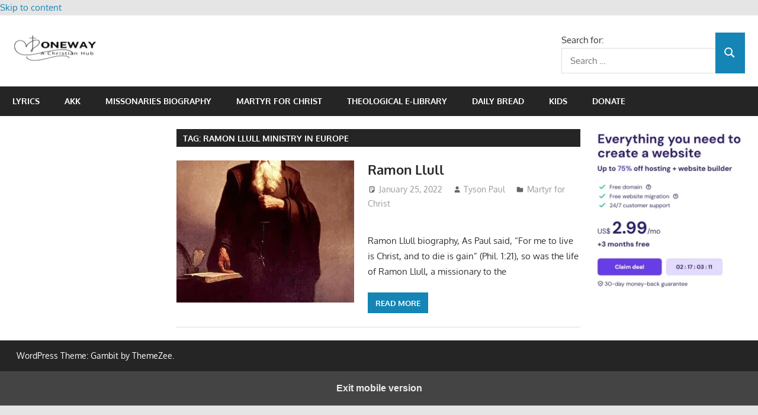

--- FILE ---
content_type: text/html; charset=utf-8
request_url: https://onewaytheonlyway.com/tag/ramon-llull-ministry-in-europe/?amp=1
body_size: 17206
content:
<!DOCTYPE html>
<html lang="en-US" amp="" data-amp-auto-lightbox-disable transformed="self;v=1" i-amphtml-layout="" i-amphtml-no-boilerplate="" i-amphtml-binding>

<head><meta charset="UTF-8"><meta name="viewport" content="width=device-width"><link rel="preconnect" href="https://cdn.ampproject.org"><style amp-runtime="" i-amphtml-version="012512221826001">html{overflow-x:hidden!important}html.i-amphtml-fie{height:100%!important;width:100%!important}html:not([amp4ads]),html:not([amp4ads]) body{height:auto!important}html:not([amp4ads]) body{margin:0!important}body{-webkit-text-size-adjust:100%;-moz-text-size-adjust:100%;-ms-text-size-adjust:100%;text-size-adjust:100%}html.i-amphtml-singledoc.i-amphtml-embedded{-ms-touch-action:pan-y pinch-zoom;touch-action:pan-y pinch-zoom}html.i-amphtml-fie>body,html.i-amphtml-singledoc>body{overflow:visible!important}html.i-amphtml-fie:not(.i-amphtml-inabox)>body,html.i-amphtml-singledoc:not(.i-amphtml-inabox)>body{position:relative!important}html.i-amphtml-ios-embed-legacy>body{overflow-x:hidden!important;overflow-y:auto!important;position:absolute!important}html.i-amphtml-ios-embed{overflow-y:auto!important;position:static}#i-amphtml-wrapper{overflow-x:hidden!important;overflow-y:auto!important;position:absolute!important;top:0!important;left:0!important;right:0!important;bottom:0!important;margin:0!important;display:block!important}html.i-amphtml-ios-embed.i-amphtml-ios-overscroll,html.i-amphtml-ios-embed.i-amphtml-ios-overscroll>#i-amphtml-wrapper{-webkit-overflow-scrolling:touch!important}#i-amphtml-wrapper>body{position:relative!important;border-top:1px solid transparent!important}#i-amphtml-wrapper+body{visibility:visible}#i-amphtml-wrapper+body .i-amphtml-lightbox-element,#i-amphtml-wrapper+body[i-amphtml-lightbox]{visibility:hidden}#i-amphtml-wrapper+body[i-amphtml-lightbox] .i-amphtml-lightbox-element{visibility:visible}#i-amphtml-wrapper.i-amphtml-scroll-disabled,.i-amphtml-scroll-disabled{overflow-x:hidden!important;overflow-y:hidden!important}amp-instagram{padding:54px 0px 0px!important;background-color:#fff}amp-iframe iframe{box-sizing:border-box!important}[amp-access][amp-access-hide]{display:none}[subscriptions-dialog],body:not(.i-amphtml-subs-ready) [subscriptions-action],body:not(.i-amphtml-subs-ready) [subscriptions-section]{display:none!important}amp-experiment,amp-live-list>[update]{display:none}amp-list[resizable-children]>.i-amphtml-loading-container.amp-hidden{display:none!important}amp-list [fetch-error],amp-list[load-more] [load-more-button],amp-list[load-more] [load-more-end],amp-list[load-more] [load-more-failed],amp-list[load-more] [load-more-loading]{display:none}amp-list[diffable] div[role=list]{display:block}amp-story-page,amp-story[standalone]{min-height:1px!important;display:block!important;height:100%!important;margin:0!important;padding:0!important;overflow:hidden!important;width:100%!important}amp-story[standalone]{background-color:#000!important;position:relative!important}amp-story-page{background-color:#757575}amp-story .amp-active>div,amp-story .i-amphtml-loader-background{display:none!important}amp-story-page:not(:first-of-type):not([distance]):not([active]){transform:translateY(1000vh)!important}amp-autocomplete{position:relative!important;display:inline-block!important}amp-autocomplete>input,amp-autocomplete>textarea{padding:0.5rem;border:1px solid rgba(0,0,0,.33)}.i-amphtml-autocomplete-results,amp-autocomplete>input,amp-autocomplete>textarea{font-size:1rem;line-height:1.5rem}[amp-fx^=fly-in]{visibility:hidden}amp-script[nodom],amp-script[sandboxed]{position:fixed!important;top:0!important;width:1px!important;height:1px!important;overflow:hidden!important;visibility:hidden}
/*# sourceURL=/css/ampdoc.css*/[hidden]{display:none!important}.i-amphtml-element{display:inline-block}.i-amphtml-blurry-placeholder{transition:opacity 0.3s cubic-bezier(0.0,0.0,0.2,1)!important;pointer-events:none}[layout=nodisplay]:not(.i-amphtml-element){display:none!important}.i-amphtml-layout-fixed,[layout=fixed][width][height]:not(.i-amphtml-layout-fixed){display:inline-block;position:relative}.i-amphtml-layout-responsive,[layout=responsive][width][height]:not(.i-amphtml-layout-responsive),[width][height][heights]:not([layout]):not(.i-amphtml-layout-responsive),[width][height][sizes]:not(img):not([layout]):not(.i-amphtml-layout-responsive){display:block;position:relative}.i-amphtml-layout-intrinsic,[layout=intrinsic][width][height]:not(.i-amphtml-layout-intrinsic){display:inline-block;position:relative;max-width:100%}.i-amphtml-layout-intrinsic .i-amphtml-sizer{max-width:100%}.i-amphtml-intrinsic-sizer{max-width:100%;display:block!important}.i-amphtml-layout-container,.i-amphtml-layout-fixed-height,[layout=container],[layout=fixed-height][height]:not(.i-amphtml-layout-fixed-height){display:block;position:relative}.i-amphtml-layout-fill,.i-amphtml-layout-fill.i-amphtml-notbuilt,[layout=fill]:not(.i-amphtml-layout-fill),body noscript>*{display:block;overflow:hidden!important;position:absolute;top:0;left:0;bottom:0;right:0}body noscript>*{position:absolute!important;width:100%;height:100%;z-index:2}body noscript{display:inline!important}.i-amphtml-layout-flex-item,[layout=flex-item]:not(.i-amphtml-layout-flex-item){display:block;position:relative;-ms-flex:1 1 auto;flex:1 1 auto}.i-amphtml-layout-fluid{position:relative}.i-amphtml-layout-size-defined{overflow:hidden!important}.i-amphtml-layout-awaiting-size{position:absolute!important;top:auto!important;bottom:auto!important}i-amphtml-sizer{display:block!important}@supports (aspect-ratio:1/1){i-amphtml-sizer.i-amphtml-disable-ar{display:none!important}}.i-amphtml-blurry-placeholder,.i-amphtml-fill-content{display:block;height:0;max-height:100%;max-width:100%;min-height:100%;min-width:100%;width:0;margin:auto}.i-amphtml-layout-size-defined .i-amphtml-fill-content{position:absolute;top:0;left:0;bottom:0;right:0}.i-amphtml-replaced-content,.i-amphtml-screen-reader{padding:0!important;border:none!important}.i-amphtml-screen-reader{position:fixed!important;top:0px!important;left:0px!important;width:4px!important;height:4px!important;opacity:0!important;overflow:hidden!important;margin:0!important;display:block!important;visibility:visible!important}.i-amphtml-screen-reader~.i-amphtml-screen-reader{left:8px!important}.i-amphtml-screen-reader~.i-amphtml-screen-reader~.i-amphtml-screen-reader{left:12px!important}.i-amphtml-screen-reader~.i-amphtml-screen-reader~.i-amphtml-screen-reader~.i-amphtml-screen-reader{left:16px!important}.i-amphtml-unresolved{position:relative;overflow:hidden!important}.i-amphtml-select-disabled{-webkit-user-select:none!important;-ms-user-select:none!important;user-select:none!important}.i-amphtml-notbuilt,[layout]:not(.i-amphtml-element),[width][height][heights]:not([layout]):not(.i-amphtml-element),[width][height][sizes]:not(img):not([layout]):not(.i-amphtml-element){position:relative;overflow:hidden!important;color:transparent!important}.i-amphtml-notbuilt:not(.i-amphtml-layout-container)>*,[layout]:not([layout=container]):not(.i-amphtml-element)>*,[width][height][heights]:not([layout]):not(.i-amphtml-element)>*,[width][height][sizes]:not([layout]):not(.i-amphtml-element)>*{display:none}amp-img:not(.i-amphtml-element)[i-amphtml-ssr]>img.i-amphtml-fill-content{display:block}.i-amphtml-notbuilt:not(.i-amphtml-layout-container),[layout]:not([layout=container]):not(.i-amphtml-element),[width][height][heights]:not([layout]):not(.i-amphtml-element),[width][height][sizes]:not(img):not([layout]):not(.i-amphtml-element){color:transparent!important;line-height:0!important}.i-amphtml-ghost{visibility:hidden!important}.i-amphtml-element>[placeholder],[layout]:not(.i-amphtml-element)>[placeholder],[width][height][heights]:not([layout]):not(.i-amphtml-element)>[placeholder],[width][height][sizes]:not([layout]):not(.i-amphtml-element)>[placeholder]{display:block;line-height:normal}.i-amphtml-element>[placeholder].amp-hidden,.i-amphtml-element>[placeholder].hidden{visibility:hidden}.i-amphtml-element:not(.amp-notsupported)>[fallback],.i-amphtml-layout-container>[placeholder].amp-hidden,.i-amphtml-layout-container>[placeholder].hidden{display:none}.i-amphtml-layout-size-defined>[fallback],.i-amphtml-layout-size-defined>[placeholder]{position:absolute!important;top:0!important;left:0!important;right:0!important;bottom:0!important;z-index:1}amp-img[i-amphtml-ssr]:not(.i-amphtml-element)>[placeholder]{z-index:auto}.i-amphtml-notbuilt>[placeholder]{display:block!important}.i-amphtml-hidden-by-media-query{display:none!important}.i-amphtml-element-error{background:red!important;color:#fff!important;position:relative!important}.i-amphtml-element-error:before{content:attr(error-message)}i-amp-scroll-container,i-amphtml-scroll-container{position:absolute;top:0;left:0;right:0;bottom:0;display:block}i-amp-scroll-container.amp-active,i-amphtml-scroll-container.amp-active{overflow:auto;-webkit-overflow-scrolling:touch}.i-amphtml-loading-container{display:block!important;pointer-events:none;z-index:1}.i-amphtml-notbuilt>.i-amphtml-loading-container{display:block!important}.i-amphtml-loading-container.amp-hidden{visibility:hidden}.i-amphtml-element>[overflow]{cursor:pointer;position:relative;z-index:2;visibility:hidden;display:initial;line-height:normal}.i-amphtml-layout-size-defined>[overflow]{position:absolute}.i-amphtml-element>[overflow].amp-visible{visibility:visible}template{display:none!important}.amp-border-box,.amp-border-box *,.amp-border-box :after,.amp-border-box :before{box-sizing:border-box}amp-pixel{display:none!important}amp-analytics,amp-auto-ads,amp-story-auto-ads{position:fixed!important;top:0!important;width:1px!important;height:1px!important;overflow:hidden!important;visibility:hidden}amp-story{visibility:hidden!important}html.i-amphtml-fie>amp-analytics{position:initial!important}[visible-when-invalid]:not(.visible),form [submit-error],form [submit-success],form [submitting]{display:none}amp-accordion{display:block!important}@media (min-width:1px){:where(amp-accordion>section)>:first-child{margin:0;background-color:#efefef;padding-right:20px;border:1px solid #dfdfdf}:where(amp-accordion>section)>:last-child{margin:0}}amp-accordion>section{float:none!important}amp-accordion>section>*{float:none!important;display:block!important;overflow:hidden!important;position:relative!important}amp-accordion,amp-accordion>section{margin:0}amp-accordion:not(.i-amphtml-built)>section>:last-child{display:none!important}amp-accordion:not(.i-amphtml-built)>section[expanded]>:last-child{display:block!important}
/*# sourceURL=/css/ampshared.css*/</style><meta name="amp-to-amp-navigation" content="AMP-Redirect-To; AMP.navigateTo"><meta name="robots" content="index, follow, max-image-preview:large, max-snippet:-1, max-video-preview:-1"><meta property="og:title" content="Ramon Llull ministry in Europe Archives - One Way the only way"><meta property="og:type" content="website"><meta property="og:url" content="https://onewaytheonlyway.com/tag/ramon-llull-ministry-in-europe/"><meta property="og:locale" content="en_US"><meta property="og:site_name" content="One Way the only way"><meta name="twitter:card" content="summary_large_image"><meta property="og:locale" content="en_US"><meta property="og:type" content="article"><meta property="og:title" content="Ramon Llull ministry in Europe Archives - One Way the only way"><meta property="og:url" content="https://onewaytheonlyway.com/tag/ramon-llull-ministry-in-europe/"><meta property="og:site_name" content="One Way the only way"><meta name="twitter:card" content="summary_large_image"><meta name="twitter:site" content="@TysonsTweets"><meta name="shareaholic:site_name" content="One Way the only way"><meta name="shareaholic:language" content="en-US"><meta name="shareaholic:article_visibility" content="private"><meta name="shareaholic:site_id" content="0b1d95bc3a024864a0c14353a5fb3da1"><meta name="shareaholic:wp_version" content="9.7.13"><meta name="generator" content="Site Kit by Google 1.170.0"><meta name="google-adsense-platform-account" content="ca-host-pub-2644536267352236"><meta name="google-adsense-platform-domain" content="sitekit.withgoogle.com"><meta name="generator" content="AMP Plugin v2.5.5; mode=transitional"><meta name="msapplication-TileImage" content="https://i0.wp.com/onewaytheonlyway.com/wp-content/uploads/2020/11/cropped-favicon-16x16-1.png?fit=270%2C270&amp;ssl=1"><link rel="preconnect" href="//i0.wp.com"><link rel="dns-prefetch" href="//widgets.wp.com"><link rel="dns-prefetch" href="//s0.wp.com"><link rel="dns-prefetch" href="//0.gravatar.com"><link rel="dns-prefetch" href="//1.gravatar.com"><link rel="dns-prefetch" href="//2.gravatar.com"><link rel="dns-prefetch" href="//www.googletagmanager.com"><link rel="preload" href="https://onewaytheonlyway.com/wp-content/fonts/oxygen/2sDfZG1Wl4LcnbuKgE0mV0Q.woff2" as="font" crossorigin=""><link rel="preload" href="https://onewaytheonlyway.com/wp-content/fonts/oxygen/2sDfZG1Wl4LcnbuKjk0m.woff2" as="font" crossorigin=""><link rel="preload" href="https://onewaytheonlyway.com/wp-content/fonts/oxygen/2sDcZG1Wl4LcnbuCNWgzZmW5O7w.woff2" as="font" crossorigin=""><link rel="preload" href="https://onewaytheonlyway.com/wp-content/fonts/oxygen/2sDcZG1Wl4LcnbuCNWgzaGW5.woff2" as="font" crossorigin=""><link rel="preload" href="//cdn.shareaholic.net/assets/pub/shareaholic.js" as="script"><script async="" src="https://cdn.ampproject.org/v0.mjs" type="module" crossorigin="anonymous"></script><script async nomodule src="https://cdn.ampproject.org/v0.js" crossorigin="anonymous"></script><script src="https://cdn.ampproject.org/v0/amp-analytics-0.1.mjs" async="" custom-element="amp-analytics" type="module" crossorigin="anonymous"></script><script async nomodule src="https://cdn.ampproject.org/v0/amp-analytics-0.1.js" crossorigin="anonymous" custom-element="amp-analytics"></script><script src="https://cdn.ampproject.org/v0/amp-auto-ads-0.1.mjs" async="" custom-element="amp-auto-ads" type="module" crossorigin="anonymous"></script><script async nomodule src="https://cdn.ampproject.org/v0/amp-auto-ads-0.1.js" crossorigin="anonymous" custom-element="amp-auto-ads"></script><script src="https://cdn.ampproject.org/v0/amp-bind-0.1.mjs" async="" custom-element="amp-bind" type="module" crossorigin="anonymous"></script><script async nomodule src="https://cdn.ampproject.org/v0/amp-bind-0.1.js" crossorigin="anonymous" custom-element="amp-bind"></script><script src="https://cdn.ampproject.org/v0/amp-form-0.1.mjs" async="" custom-element="amp-form" type="module" crossorigin="anonymous"></script><script async nomodule src="https://cdn.ampproject.org/v0/amp-form-0.1.js" crossorigin="anonymous" custom-element="amp-form"></script><script src="https://cdn.ampproject.org/v0/amp-web-push-0.1.mjs" async="" custom-element="amp-web-push" type="module" crossorigin="anonymous"></script><script async nomodule src="https://cdn.ampproject.org/v0/amp-web-push-0.1.js" crossorigin="anonymous" custom-element="amp-web-push"></script><link rel="icon" href="https://i0.wp.com/onewaytheonlyway.com/wp-content/uploads/2020/11/cropped-favicon-16x16-1.png?fit=32%2C32&amp;ssl=1" sizes="32x32"><link rel="icon" href="https://i0.wp.com/onewaytheonlyway.com/wp-content/uploads/2020/11/cropped-favicon-16x16-1.png?fit=192%2C192&amp;ssl=1" sizes="192x192"><style amp-custom="">img:is([sizes="auto" i], [sizes^="auto," i]){contain-intrinsic-size:3000px 1500px}@font-face{font-family:"Oxygen";font-style:normal;font-weight:400;font-display:swap;src:url("https://onewaytheonlyway.com/wp-content/fonts/oxygen/2sDfZG1Wl4LcnbuKgE0mV0Q.woff2") format("woff2");unicode-range:U+0100-024F,U+0259,U+1E00-1EFF,U+2020,U+20A0-20AB,U+20AD-20CF,U+2113,U+2C60-2C7F,U+A720-A7FF}@font-face{font-family:"Oxygen";font-style:normal;font-weight:400;font-display:swap;src:url("https://onewaytheonlyway.com/wp-content/fonts/oxygen/2sDfZG1Wl4LcnbuKjk0m.woff2") format("woff2");unicode-range:U+0000-00FF,U+0131,U+0152-0153,U+02BB-02BC,U+02C6,U+02DA,U+02DC,U+2000-206F,U+2074,U+20AC,U+2122,U+2191,U+2193,U+2212,U+2215,U+FEFF,U+FFFD}@font-face{font-family:"Oxygen";font-style:normal;font-weight:700;font-display:swap;src:url("https://onewaytheonlyway.com/wp-content/fonts/oxygen/2sDcZG1Wl4LcnbuCNWgzZmW5O7w.woff2") format("woff2");unicode-range:U+0100-024F,U+0259,U+1E00-1EFF,U+2020,U+20A0-20AB,U+20AD-20CF,U+2113,U+2C60-2C7F,U+A720-A7FF}@font-face{font-family:"Oxygen";font-style:normal;font-weight:700;font-display:swap;src:url("https://onewaytheonlyway.com/wp-content/fonts/oxygen/2sDcZG1Wl4LcnbuCNWgzaGW5.woff2") format("woff2");unicode-range:U+0000-00FF,U+0131,U+0152-0153,U+02BB-02BC,U+02C6,U+02DA,U+02DC,U+2000-206F,U+2074,U+20AC,U+2122,U+2191,U+2193,U+2212,U+2215,U+FEFF,U+FFFD}@-webkit-keyframes a{to{-webkit-transform:rotate(1turn);transform:rotate(1turn)}}@keyframes a{to{-webkit-transform:rotate(1turn);transform:rotate(1turn)}}@-webkit-keyframes b{0%{background-position:0 0}to{background-position:30px 0}}@keyframes b{0%{background-position:0 0}to{background-position:30px 0}}:root{--primary-color:#1585b5;--secondary-color:#006c9c;--tertiary-color:#005282;--accent-color:#b52315;--highlight-color:#15b545;--light-gray-color:#e5e5e5;--gray-color:#999;--dark-gray-color:#252525;--text-color:#333;--medium-text-color:#666;--light-text-color:#999;--dark-border-color:#404040;--medium-border-color:#ccc;--light-border-color:#ddd;--link-color:#1585b5;--link-hover-color:#252525;--button-color:#1585b5;--button-text-color:#fff;--button-hover-color:#252525;--button-hover-text-color:#fff;--page-background-color:#fff;--header-background-color:#fff;--site-title-color:#1585b5;--site-title-hover-color:#252525;--navi-primary-color:#1585b5;--navi-primary-text-color:#fff;--navi-secondary-color:#252525;--navi-secondary-text-color:#fff;--navi-secondary-text-hover-color:rgba(255,255,255,.5);--navi-border-color:rgba(255,255,255,.1);--title-color:#252525;--title-hover-color:#1585b5;--widget-title-color:#252525;--widget-title-text-color:#fff;--footer-background-color:#252525;--footer-text-color:#fff;--footer-link-color:#fff;--footer-link-hover-color:rgba(255,255,255,.5);--text-font:"Oxygen",arial,helvetica,sans-serif;--title-font:"Oxygen",arial,helvetica,sans-serif;--navi-font:"Oxygen",arial,helvetica,sans-serif;--widget-title-font:"Oxygen",arial,helvetica,sans-serif;--title-font-weight:bold;--navi-font-weight:bold;--widget-title-font-weight:bold;--title-text-transform:none;--navi-text-transform:uppercase;--widget-title-text-transform:uppercase;--text-line-height:1.75;--title-line-height:1.4}html{font-family:sans-serif;-webkit-text-size-adjust:100%;-ms-text-size-adjust:100%}body{margin:0}article,aside,footer,header,main,nav,section{display:block}[hidden]{display:none}a{background-color:transparent}a:active,a:hover{outline:0}img{border:0}svg:not(:root){overflow:hidden}button,input{margin:0;color:inherit;font:inherit}button{overflow:visible}button{text-transform:none}button,html input[type="button"],input[type="reset"],input[type="submit"]{cursor:pointer;-webkit-appearance:button;appearance:button}button[disabled],html input[disabled]{cursor:default}button::-moz-focus-inner,input::-moz-focus-inner{padding:0;border:0}input{line-height:normal}input[type="checkbox"],input[type="radio"]{box-sizing:border-box;padding:0}input[type="number"]::-webkit-inner-spin-button,input[type="number"]::-webkit-outer-spin-button{height:auto}input[type="search"]{box-sizing:content-box;-webkit-appearance:textfield;appearance:textfield}input[type="search"]::-webkit-search-cancel-button,input[type="search"]::-webkit-search-decoration{-webkit-appearance:none}body,button,input{color:#333;color:var(--text-color);font-size:15px;font-size:.9375rem;font-family:Oxygen,arial,helvetica,sans-serif;font-family:var(--text-font);line-height:1.75;line-height:var(--text-line-height)}h1,h2{clear:both;margin-top:.75em;margin-bottom:.75em;line-height:1.4}h1{font-size:36px;font-size:2.25rem}h2{font-size:28px;font-size:1.75rem}p{margin-top:1.5em;margin-bottom:1.5em}html{box-sizing:border-box}*,*::before,*::after{box-sizing:inherit}body{background:#e5e5e5}ul{margin:1.5em 0;padding:0 0 0 1.25em}ul{list-style:disc}li > ul{margin-bottom:0;margin-left:1.5em}img{max-width:100%;height:auto}a{color:#1585b5;color:var(--link-color);text-decoration:none}a:link,a:visited{color:#1585b5;color:var(--link-color)}a:hover,a:focus,a:active{color:#252525;color:var(--link-hover-color)}a:focus{outline:thin dotted}a:hover,a:active{outline:0}button,input[type="button"],input[type="reset"],input[type="submit"]{padding:.5em 1em;border:none;background-color:#1585b5;background-color:var(--button-color);color:#fff;color:var(--button-text-color);text-decoration:none;font-size:14px;font-size:.875rem;font-family:Oxygen,arial,helvetica,sans-serif;font-family:var(--widget-title-font);font-weight:700;font-weight:var(--widget-title-font-weight);text-transform:uppercase;text-transform:var(--widget-title-text-transform);transition:all .2s ease}button:hover,input[type="button"]:hover,input[type="reset"]:hover,input[type="submit"]:hover,button:focus,input[type="button"]:focus,input[type="reset"]:focus,input[type="submit"]:focus,button:active,input[type="button"]:active,input[type="reset"]:active,input[type="submit"]:active{background-color:#252525;background-color:var(--button-hover-color);color:#fff;color:var(--button-hover-text-color)}input[type="text"],input[type="email"],input[type="url"],input[type="password"],input[type="search"]{padding:.3em .6em;max-width:100%;border:1px solid;border-color:#ddd;border-color:var(--light-border-color);color:#666;color:var(--medium-text-color)}input[type="text"]:focus,input[type="email"]:focus,input[type="url"]:focus,input[type="password"]:focus,input[type="search"]:focus{border:1px solid;border-color:#ccc;border-color:var(--medium-border-color);color:#333;color:var(--text-color)}.search-form{display:flex;margin:0;padding:0}.search-form label{flex-grow:1}.search-form .search-field{display:inline-block;box-sizing:border-box;margin:0;padding:.7rem .9rem;min-width:100px;width:100%;-webkit-appearance:none;line-height:1}.search-form .search-submit{display:flex;margin-left:-1px;padding:.7rem .9rem;align-items:center}.search-form .search-submit .icon-search{width:20px;height:20px;fill:currentcolor}.screen-reader-text{overflow:hidden;clip:rect(1px,1px,1px,1px);width:1px;height:1px}.screen-reader-text:not(#_#_#_#_#_#_#_){position:absolute}.screen-reader-text:hover,.screen-reader-text:active,.screen-reader-text:focus{top:5px;left:5px;z-index:100000;display:block;padding:15px 23px 14px;width:auto;height:auto;border-radius:3px;background-color:#f1f1f1;box-shadow:0 0 2px 2px rgba(0,0,0,.6);color:#21759b;text-decoration:none;font-weight:700;font-size:14px;font-size:.875rem;line-height:normal}.screen-reader-text:hover:not(#_#_#_#_#_#_#_),.screen-reader-text:active:not(#_#_#_#_#_#_#_),.screen-reader-text:focus:not(#_#_#_#_#_#_#_){clip:auto}.clearfix::before,.clearfix::after{display:table;content:""}.clearfix::after{clear:both}.site{margin:0 auto;max-width:1340px;width:100%}.site-content{display:-webkit-box;display:-ms-flexbox;display:flex;flex-flow:row wrap;padding:2em 0 0 2em;background-color:#fff;background-color:var(--page-background-color);-webkit-box-orient:horizontal;-webkit-box-direction:normal}.content-area{order:1;box-sizing:border-box;padding-right:2em;width:56%;-webkit-box-ordinal-group:2;-ms-flex-order:1}.main-sidebar{order:2;padding-right:2em;width:22%;-webkit-box-ordinal-group:3;-ms-flex-order:2}.small-sidebar{order:3;padding-right:2em;width:22%;-webkit-box-ordinal-group:4;-ms-flex-order:3}.site-header{background-color:#fff;background-color:var(--header-background-color)}.header-main{padding:2em}.site-branding{float:left;margin:0;max-width:100%}.site-branding a:link,.site-branding a:visited,.site-branding a:hover{border:none;text-decoration:none}.site-title{display:inline-block;margin:.15em 0;padding:0;color:#1585b5;color:var(--site-title-color);text-decoration:none;font-size:32px;font-size:2rem;font-family:Oxygen,arial,helvetica,sans-serif;font-family:var(--title-font);font-weight:700;font-weight:var(--title-font-weight);text-transform:none;text-transform:var(--title-text-transform);line-height:1.4;line-height:var(--title-line-height)}.site-title a:link,.site-title a:visited{color:#1585b5;color:var(--site-title-color);transition:all .2s ease}.site-title a:hover,.site-title a:active{color:#252525;color:var(--site-title-hover-color)}.site-branding .custom-logo{margin:.4em .6em .4em 0;padding:0;max-width:100%;height:auto;border:none;vertical-align:top}.site-description{margin:0 0 .5em;font-size:15px;font-size:.9375rem}.header-widgets{display:inline}.header-widget{float:right;margin:.4em 0 0 1.5em}.header-widget ul{margin:0;padding:0}.primary-navigation-wrap{position:relative;background-color:#252525;background-color:var(--navi-secondary-color)}.primary-navigation{position:relative;width:100%}.main-navigation ul{margin:0;padding:0;color:#fff;color:var(--navi-secondary-text-color);list-style:none;font-size:14px;font-size:.875rem;font-family:Oxygen,arial,helvetica,sans-serif;font-family:var(--navi-font);font-weight:700;font-weight:var(--navi-font-weight);text-transform:uppercase;text-transform:var(--navi-text-transform)}.main-navigation > ul{border-top:1px solid;border-color:rgba(255,255,255,.1);border-color:var(--navi-border-color)}.main-navigation ul,.main-navigation ul a > .icon{display:none}.main-navigation.toggled-on > ul.menu{display:block}.main-navigation ul li{position:relative;margin:0}.main-navigation ul a{display:block;margin:0;padding:1em 1.5em;border-bottom:1px solid;border-color:rgba(255,255,255,.1);border-color:var(--navi-border-color);text-decoration:none}.main-navigation ul a,.main-navigation ul a:link,.main-navigation ul a:visited{color:#fff;color:var(--navi-secondary-text-color);text-decoration:none;transition:all .15s ease}.main-navigation ul a:hover,.main-navigation ul a:active,.main-navigation ul a:focus{color:#fff;color:var(--navi-primary-text-color);background-color:#1585b5;background-color:var(--navi-primary-color)}.main-navigation ul ul{font-size:13px;font-size:.8125rem}.is-amp-page .main-navigation ul button.toggled-on + ul,.main-navigation ul ul.toggled-on{display:block}.main-navigation ul ul a{padding-left:3em}.main-navigation ul ul ul a{padding-left:4.5em}.main-navigation ul ul ul ul a{padding-left:6em}.primary-menu-toggle{display:block;width:100%;margin:0;padding:.9em 1.5em;border:none;background:none;color:#fff;color:var(--navi-secondary-text-color);text-decoration:none;font-size:14px;font-size:.875rem;font-family:Oxygen,arial,helvetica,sans-serif;font-family:var(--navi-font);font-weight:700;font-weight:var(--navi-font-weight);text-transform:uppercase;text-transform:var(--navi-text-transform);text-align:left;transition:all .15s ease;align-items:center}.primary-menu-toggle:focus{outline:thin dotted;color:#fff;color:var(--navi-secondary-text-color);background:none}.primary-menu-toggle:hover,.primary-menu-toggle:active{color:#fff;color:var(--navi-primary-text-color);background-color:#1585b5;background-color:var(--navi-primary-color);cursor:pointer}.primary-menu-toggle .icon{margin:0 .75em 0 0;width:24px;height:24px;vertical-align:top;fill:currentcolor;transition:fill .15s ease}.primary-menu-toggle[aria-expanded="true"] .icon-menu,.primary-menu-toggle[aria-expanded="false"] .icon-close{display:none}.primary-menu-toggle[aria-expanded="true"] .icon-close{display:inline-block}.type-post{margin:0 0 2em;max-width:100%}.entry-title{display:inline;margin:0;padding:0;color:#252525;color:var(--title-color);-ms-word-wrap:break-word;word-wrap:break-word;font-size:28px;font-size:1.75rem;font-family:Oxygen,arial,helvetica,sans-serif;font-family:var(--title-font);font-weight:700;font-weight:var(--title-font-weight);text-transform:none;text-transform:var(--title-text-transform);line-height:1.4;line-height:var(--title-line-height)}.entry-title a:link,.entry-title a:visited{color:#252525;color:var(--title-color);text-decoration:none;transition:all .2s ease}.entry-title a:hover,.entry-title a:active{color:#1585b5;color:var(--title-hover-color)}.type-post .wp-post-image{margin:0 0 .5em}.entry-content{margin-top:1em;font-size:16px;font-size:1rem}.entry-content a{text-decoration:underline}.entry-content > *:first-child{margin-top:0}.entry-meta{margin:.4em 0 0;color:#999;color:var(--light-text-color);font-size:14px;font-size:.875rem}.entry-meta a:link,.entry-meta a:visited{color:#999;color:var(--light-text-color)}.entry-meta a:hover,.entry-meta a:active{color:#666;color:var(--medium-text-color)}.entry-meta .meta-date,.entry-meta .meta-author{margin-right:1em}.entry-meta span .icon{margin:.35em .35em 0 0;width:14px;height:14px;vertical-align:top;fill:#666;fill:var(--medium-text-color)}.more-link{display:inline-block;margin:0;padding:.5em 1em;background-color:#1585b5;background-color:var(--button-color);color:#fff;color:var(--button-text-color);text-decoration:none;font-size:13px;font-size:.8125rem;font-family:Oxygen,arial,helvetica,sans-serif;font-family:var(--widget-title-font);font-weight:700;font-weight:var(--widget-title-font-weight);text-transform:uppercase;text-transform:var(--widget-title-text-transform)}.more-link:link,.more-link:visited{color:#fff;color:var(--button-text-color);transition:all .2s ease}.more-link:hover,.more-link:active{background-color:#252525;background-color:var(--button-hover-color);color:#fff;color:var(--button-hover-text-color)}.entry-content > .more-link{text-decoration:none}.page-header{margin:0 0 1.5em 0;background-color:#252525;background-color:var(--widget-title-color)}.page-header .archive-title{display:inline-block;margin:0;padding:.4em .8em;color:#fff;color:var(--widget-title-text-color);font-size:14px;font-size:.875rem;font-family:Oxygen,arial,helvetica,sans-serif;font-family:var(--widget-title-font);font-weight:700;font-weight:var(--widget-title-font-weight);text-transform:uppercase;text-transform:var(--widget-title-text-transform)}.small-archive-post{padding:0 0 1.5em;border-bottom:1px solid;border-color:#ddd;border-color:var(--light-border-color)}.small-archive-post .wp-post-image{float:left;margin:0 1.5em 0 0;padding:0 0 .5em;max-width:45%}.small-archive-post .entry-title{font-size:22px;font-size:1.375rem}.small-archive-post .entry-content{font-size:15px;font-size:.9375rem}p.has-background{padding:1rem 1.25rem}.widget{margin:0 0 2em 0;-ms-word-wrap:break-word;word-wrap:break-word}.widget ul{margin:0;padding:0 .3em;list-style:circle inside}img{max-width:100%}.site-footer-wrap{background-color:#252525;background-color:var(--footer-background-color)}.site-footer{color:#fff;color:var(--footer-text-color);font-size:14px;font-size:.875rem}.site-footer .site-info{float:left;padding:1em 2em}.site-footer a:link,.site-footer a:visited{color:#fff;color:var(--footer-link-color);text-decoration:underline}.site-footer a:hover,.site-footer a:active{text-decoration:none}:root{--tz-column-gap:2em}@media only screen and (max-width: 40em){.entry-title{font-size:24px;font-size:1.5rem}.small-archive-post .entry-title{font-size:20px;font-size:1.25rem}}@media only screen and (max-width: 30em){.entry-title{font-size:22px;font-size:1.375rem}}@media only screen and (max-width: 25em){.small-archive-post .entry-title{font-size:18px;font-size:1.125rem}}@media only screen and (max-width: 20em){.site-branding .site-title{font-size:28px;font-size:1.75rem}.entry-title{font-size:20px;font-size:1.25rem}.small-archive-post .entry-title{font-size:16px;font-size:1rem}}@media only screen and (max-width: 80em){.site-content{padding:1.5em 0 0 1.5em}.content-area,.main-sidebar,.small-sidebar{padding-right:1.5em}.header-main{padding:1.5em}.widget,.type-post{margin:0 0 1.5em}}@media only screen and (max-width: 70em){.content-area{width:70%}.main-sidebar{width:30%}.small-sidebar{display:-webkit-box;display:-ms-flexbox;display:flex;flex-flow:row wrap;padding:0;width:100%;-webkit-box-orient:horizontal;-webkit-box-direction:normal}.small-sidebar .widget{padding-right:1.5em;width:33.333%}}@media only screen and (max-width: 60em){.small-sidebar .widget{width:50%}}@media only screen and (max-width: 55em){.site-branding{float:none;margin:0;text-align:center}.site-branding .custom-logo{margin:.4em 0}.header-widget{float:none;margin:.5em 0 0;text-align:center}}@media only screen and (max-width: 50em){.content-area{order:1;width:100%;-webkit-box-ordinal-group:2;-ms-flex-order:1}.main-sidebar{order:2;width:50%;-webkit-box-ordinal-group:3;-ms-flex-order:2}.small-sidebar{display:block;order:3;width:50%;-webkit-box-ordinal-group:4;-ms-flex-order:3}.small-sidebar .widget{width:100%}}@media only screen and (max-width: 40em){.main-sidebar{width:100%}.small-sidebar{width:100%}}@media only screen and (max-width: 35em){.small-archive-post .entry-content{display:none}}@media only screen and (max-width: 20em){.entry-meta .meta-date,.entry-meta .meta-author,.entry-meta .meta-category{display:block}.small-archive-post .entry-meta{display:none}}@media only screen and (min-width: 60em){.primary-menu-toggle{display:none}.main-navigation ul,.main-navigation ul ul{display:block}.primary-navigation{display:flex;margin-left:auto;width:auto;align-items:center}#masthead .main-navigation > ul.menu{display:-webkit-box;display:-ms-flexbox;display:flex;-ms-flex-flow:row wrap;flex-flow:row wrap;margin:0;border-bottom:none}.main-navigation > ul,.main-navigation > ul > li > a{border:none}.main-navigation > ul > li > a{padding:.9em 1.5em}.main-navigation ul ul{position:absolute;left:-999em;top:100%;z-index:99999;border-top:1px solid;border-color:#fff;border-color:var(--page-background-color);background-color:#252525;background-color:var(--navi-secondary-color)}.main-navigation ul li:hover > ul,.main-navigation ul li:focus-within > ul{right:auto;left:0}.main-navigation ul ul li a{width:16rem}.main-navigation ul ul ul{left:-999em;top:0;border:none}.main-navigation ul ul li:hover > ul,.main-navigation ul ul li:focus-within > ul{right:auto;left:100%}.main-navigation ul ul li a,.main-navigation ul ul ul li a,.main-navigation ul ul ul ul li a{padding:.75em 1em}}@media only screen and (min-width: 50em){.content-center .content-area{order:2;-webkit-box-ordinal-group:3;-ms-flex-order:2}.content-center .main-sidebar{order:1;-webkit-box-ordinal-group:2;-ms-flex-order:1}}.site-title,.site-description{position:absolute;clip:rect(1px,1px,1px,1px);width:1px;height:1px;overflow:hidden}.site-branding .custom-logo{width:141px}@media screen and ( min-color-index: 0 ) and ( -webkit-min-device-pixel-ratio: 0 ){@media{.content-area,.main-sidebar,.small-sidebar{margin-right:-1px}}}@media not all and ( min-resolution: .001dpcm ){@media{.content-area,.main-sidebar,.small-sidebar{margin-right:-1px}}}#webarx-cookie-notice{display:block;visibility:hidden;position:fixed;min-width:100%;height:auto;z-index:100000;font-size:14px;font-family:sans-serif;font-weight:300;line-height:20px;left:0;bottom:0;text-align:left}.webarx-cookie-notice-container{width:100%;display:-ms-flexbox;display:flex;-ms-flex-wrap:wrap;flex-wrap:wrap;padding:15px;margin-right:auto;margin-left:auto}.webarx-cn-notice-text-container{-ms-flex:0 0 75%;flex:0 0 75%;max-width:75%;display:flex;align-items:center;justify-content:center}.webarx-cn-notice-button-container{-ms-flex:0 0 25%;flex:0 0 25%;max-width:25%;display:flex;align-items:center;justify-content:center;padding-top:5px}button#webarx-cn-accept-cookie{font-family:"Libre Franklin","Helvetica Neue",helvetica,arial,sans-serif;-webkit-box-shadow:none;box-shadow:none;background-color:transparent;color:#fff;opacity:1;cursor:pointer;display:inline-block;font-size:14px;font-size:.875rem;font-weight:800;line-height:1;padding:.5em 2em;border:1px solid #222;text-shadow:none;-webkit-transition:opacity .2s;transition:opacity .2s}button#webarx-cn-accept-cookie:hover{opacity:.8}@media (min-width:576px){.webarx-cookie-notice-container{max-width:540px}}@media (min-width:768px){.webarx-cookie-notice-container{max-width:720px}}@media (min-width:992px){.webarx-cookie-notice-container{max-width:960px}}@media (min-width:1200px){.webarx-cookie-notice-container{max-width:1140px}}@media (max-width:991.98px){.webarx-cn-notice-text-container{-ms-flex:0 0 100%;flex:0 0 100%;max-width:100%}.webarx-cn-notice-button-container{-ms-flex:0 0 100%;flex:0 0 100%;max-width:100%;display:flex;align-items:left;justify-content:left}button#webarx-cn-accept-cookie{margin-top:10px}}amp-web-push-widget button.subscribe.subscribe,amp-web-push-widget button.unsubscribe{margin:0;padding:0;border:0;cursor:pointer;outline:none;position:fixed;bottom:20px;right:20px;z-index:999;background-color:transparent;height:48px;width:48px}amp-web-push-widget button.unsubscribe{opacity:.5}amp-web-push-widget button.unsubscribe:hover{opacity:1}amp-web-push-widget button.subscribe svg.onesignal-bell-svg,amp-web-push-widget button.unsubscribe svg.onesignal-bell-svg{width:100%;height:100%;overflow:visible}amp-web-push-widget button.subscribe svg.onesignal-bell-svg .background,amp-web-push-widget button.unsubscribe svg.onesignal-bell-svg .background{fill:#e54b4d}amp-web-push-widget button.subscribe svg.onesignal-bell-svg .foreground,amp-web-push-widget button.unsubscribe svg.onesignal-bell-svg .foreground{fill:#fff}amp-web-push-widget button.subscribe svg.onesignal-bell-svg .stroke,amp-web-push-widget button.unsubscribe svg.onesignal-bell-svg .stroke{fill:none;stroke:#fff;stroke-width:3px;stroke-miterlimit:10}amp-web-push-widget button.subscribe .tooltiptext,amp-web-push-widget button.unsubscribe .tooltiptext{visibility:hidden;min-width:350px;background-color:black;color:#fff;text-align:center;padding:5px 0;border-radius:6px;top:5px;right:120%;position:absolute;z-index:1;font-size:1em;font-family:-apple-system,BlinkMacSystemFont,"Segoe UI",Roboto,Helvetica,Arial,sans-serif,"Apple Color Emoji","Segoe UI Emoji","Segoe UI Symbol"}amp-web-push-widget button.subscribe .tooltiptext::after,amp-web-push-widget button.unsubscribe .tooltiptext::after{content:"";position:absolute;top:50%;left:100%;margin-top:-5px;border-width:5px;border-style:solid;border-color:transparent transparent transparent black}amp-web-push-widget button.subscribe:hover .tooltiptext,amp-web-push-widget button.unsubscribe:hover .tooltiptext{visibility:visible}#amp-mobile-version-switcher{left:0;position:absolute;width:100%;z-index:100}#amp-mobile-version-switcher>a{background-color:#444;border:0;color:#eaeaea;display:block;font-family:-apple-system,BlinkMacSystemFont,Segoe UI,Roboto,Oxygen-Sans,Ubuntu,Cantarell,Helvetica Neue,sans-serif;font-size:16px;font-weight:600;padding:15px 0;text-align:center;-webkit-text-decoration:none;text-decoration:none}#amp-mobile-version-switcher>a:active,#amp-mobile-version-switcher>a:focus,#amp-mobile-version-switcher>a:hover{-webkit-text-decoration:underline;text-decoration:underline}.amp-wp-93b8ea5:not(#_#_#_#_#_){display:none}.amp-wp-36746cb:not(#_#_#_#_#_){max-width:100%;height:auto}.amp-wp-48ddc24:not(#_#_#_#_#_){filter:drop-shadow(0 2px 4px rgba(34,36,38,.35));-webkit-filter:drop-shadow(0 2px 4px rgba(34,36,38,.35))}.amp-wp-9b02ad9:not(#_#_#_#_#_){opacity:100;color:#fff;background-color:#222;visibility:hidden}.amp-wp-78d97b7:not(#_#_#_#_#_){border-color:#fff;color:#fff}

/*# sourceURL=amp-custom.css */</style><link rel="profile" href="http://gmpg.org/xfn/11"><link rel="pingback" href="https://onewaytheonlyway.com/xmlrpc.php"><link rel="canonical" href="https://onewaytheonlyway.com/tag/ramon-llull-ministry-in-europe/"><script type="application/ld+json" class="yoast-schema-graph">{"@context":"https://schema.org","@graph":[{"@type":"CollectionPage","@id":"https://onewaytheonlyway.com/tag/ramon-llull-ministry-in-europe/","url":"https://onewaytheonlyway.com/tag/ramon-llull-ministry-in-europe/","name":"Ramon Llull ministry in Europe Archives - One Way the only way","isPartOf":{"@id":"https://onewaytheonlyway.com/#website"},"primaryImageOfPage":{"@id":"https://onewaytheonlyway.com/tag/ramon-llull-ministry-in-europe/#primaryimage"},"image":{"@id":"https://onewaytheonlyway.com/tag/ramon-llull-ministry-in-europe/#primaryimage"},"thumbnailUrl":"https://i0.wp.com/onewaytheonlyway.com/wp-content/uploads/2022/01/Ramon-Llull-e1643084514823.jpg?fit=450%2C551\u0026ssl=1","breadcrumb":{"@id":"https://onewaytheonlyway.com/tag/ramon-llull-ministry-in-europe/#breadcrumb"},"inLanguage":"en-US"},{"@type":"ImageObject","inLanguage":"en-US","@id":"https://onewaytheonlyway.com/tag/ramon-llull-ministry-in-europe/#primaryimage","url":"https://i0.wp.com/onewaytheonlyway.com/wp-content/uploads/2022/01/Ramon-Llull-e1643084514823.jpg?fit=450%2C551\u0026ssl=1","contentUrl":"https://i0.wp.com/onewaytheonlyway.com/wp-content/uploads/2022/01/Ramon-Llull-e1643084514823.jpg?fit=450%2C551\u0026ssl=1","width":450,"height":551,"caption":"Ramon Llull"},{"@type":"BreadcrumbList","@id":"https://onewaytheonlyway.com/tag/ramon-llull-ministry-in-europe/#breadcrumb","itemListElement":[{"@type":"ListItem","position":1,"name":"Home","item":"https://onewaytheonlyway.com/"},{"@type":"ListItem","position":2,"name":"Ramon Llull ministry in Europe"}]},{"@type":"WebSite","@id":"https://onewaytheonlyway.com/#website","url":"https://onewaytheonlyway.com/","name":"One Way the only way","description":"Lyrics, Songs, Missionaries, theology","publisher":{"@id":"https://onewaytheonlyway.com/#/schema/person/1dd7d11a10df06cf46ec66c17959d355"},"potentialAction":[{"@type":"SearchAction","target":{"@type":"EntryPoint","urlTemplate":"https://onewaytheonlyway.com/?s={search_term_string}"},"query-input":{"@type":"PropertyValueSpecification","valueRequired":true,"valueName":"search_term_string"}}],"inLanguage":"en-US"},{"@type":["Person","Organization"],"@id":"https://onewaytheonlyway.com/#/schema/person/1dd7d11a10df06cf46ec66c17959d355","name":"Tyson Paul","image":{"@type":"ImageObject","inLanguage":"en-US","@id":"https://onewaytheonlyway.com/#/schema/person/image/","url":"https://onewaytheonlyway.com/wp-content/uploads/2020/10/18192364_1460503434000937_155778638189372090_o-e1606829076234.jpg","contentUrl":"https://onewaytheonlyway.com/wp-content/uploads/2020/10/18192364_1460503434000937_155778638189372090_o-e1606829076234.jpg","width":400,"height":267,"caption":"Tyson Paul"},"logo":{"@id":"https://onewaytheonlyway.com/#/schema/person/image/"},"sameAs":["https://onewaytheonlyway.com","https://www.facebook.com/OneWayToEternity/","https://www.instagram.com/onewaytoeternity/","https://in.pinterest.com/madhuym2012/","https://x.com/https://twitter.com/TysonsTweets","https://www.youtube.com/tysonpaul","https://www.tumblr.com/blog/onewaytheonlyway"]}]}</script><link rel="apple-touch-icon" href="https://i0.wp.com/onewaytheonlyway.com/wp-content/uploads/2020/11/cropped-favicon-16x16-1.png?fit=180%2C180&amp;ssl=1"><title>Ramon Llull ministry in Europe Archives - One Way the only way</title></head>

<body class="archive tag tag-ramon-llull-ministry-in-europe tag-9096 wp-custom-logo wp-embed-responsive wp-theme-gambit content-center is-amp-page">


<amp-auto-ads type="adsense" data-ad-client="ca-pub-3080780902593374" class="i-amphtml-layout-container" i-amphtml-layout="container"></amp-auto-ads>

<amp-web-push id="amp-web-push" layout="nodisplay" helper-iframe-url="https://onewaytheonlyway.com/wp-content/plugins/onesignal-free-web-push-notifications/v2/sdk_files/amp-helper-frame.html?appId=672a2ee0-4f88-4d70-826b-32a7811582a7" permission-dialog-url="https://onewaytheonlyway.com/wp-content/plugins/onesignal-free-web-push-notifications/v2/sdk_files/amp-permission-dialog.html?appId=672a2ee0-4f88-4d70-826b-32a7811582a7" service-worker-url="https://onewaytheonlyway.com/wp-content/plugins/onesignal-free-web-push-notifications/v2/sdk_files/OneSignalSDKWorker.js.php?appId=672a2ee0-4f88-4d70-826b-32a7811582a7" class="i-amphtml-layout-nodisplay" hidden="hidden" i-amphtml-layout="nodisplay"></amp-web-push>
	
	<div id="page" class="hfeed site">

		<a class="skip-link screen-reader-text" href="#content">Skip to content</a>

				
		<header id="masthead" class="site-header clearfix" role="banner">

			<div class="header-main container clearfix">

				<div id="logo" class="site-branding clearfix">

					<a href="https://onewaytheonlyway.com/amp/" class="custom-logo-link" rel="home"><img data-amp-noloading="" width="283" height="100" src="https://i0.wp.com/onewaytheonlyway.com/wp-content/uploads/2025/02/cropped-320x100-logo.png?fit=283%2C100&amp;ssl=1" class="custom-logo amp-wp-enforced-sizes" alt="one way logo" data-hero-candidate="" decoding="async"></a>					
			<p class="site-title"><a href="https://onewaytheonlyway.com/amp/" rel="home">One Way the only way</a></p>

								
			<p class="site-description">Lyrics, Songs, Missionaries, theology</p>

			
				</div>

				<div class="header-widgets clearfix">

					<aside id="search-4" class="header-widget widget_search">
<form role="search" method="get" class="search-form" action="https://onewaytheonlyway.com/amp/" target="_top">
	<label>
		<span class="screen-reader-text">Search for:</span>
		<input type="search" class="search-field" placeholder="Search …" value="" name="s" title="Search for:">
	</label>
	<button type="submit" class="search-submit">
		<svg class="icon icon-search" aria-hidden="true" role="img"> <use xlink:href="https://onewaytheonlyway.com/wp-content/themes/gambit/assets/icons/genericons-neue.svg#search"></use> </svg>		<span class="screen-reader-text">Search</span>
	</button>
</form>
</aside>
				</div>

			</div>

			

	<div id="main-navigation-wrap" class="primary-navigation-wrap">

		<button class="primary-menu-toggle menu-toggle" aria-controls="primary-menu" aria-expanded="false" data-amp-bind-aria-expanded="primaryMenuExpanded? 'true' : 'false'" on="tap:AMP.setState({primaryMenuExpanded: !primaryMenuExpanded})" i-amphtml-binding>
			<svg class="icon icon-menu" aria-hidden="true" role="img"> <use xlink:href="https://onewaytheonlyway.com/wp-content/themes/gambit/assets/icons/genericons-neue.svg#menu"></use> </svg><svg class="icon icon-close" aria-hidden="true" role="img"> <use xlink:href="https://onewaytheonlyway.com/wp-content/themes/gambit/assets/icons/genericons-neue.svg#close"></use> </svg>			<span class="menu-toggle-text">Navigation</span>
		</button>

		<div class="primary-navigation">

			<nav id="site-navigation" class="main-navigation" role="navigation" data-amp-bind-class="'main-navigation' + ( primaryMenuExpanded ? ' toggled-on' : '' )" aria-label="Primary Menu" i-amphtml-binding>

				<ul id="primary-menu" class="menu"><li class="menu-item"><a href="https://onewaytheonlyway.com/category/lyrics/amp/">Lyrics</a></li>
<li class="menu-item"><a href="https://onewaytheonlyway.com/category/lyrics/andhra-kristhava-keerthanalu/amp/">AKK</a></li>
<li class="menu-item"><a href="https://onewaytheonlyway.com/category/south-india/amp/">Missonaries biography</a></li>
<li class="menu-item"><a href="https://onewaytheonlyway.com/category/martyr-for-christ/amp/">Martyr for Christ</a></li>
<li class="menu-item"><a href="https://onewaytheonlyway.com/theological-e-library/amp/">Theological e-Library</a></li>
<li class="menu-item"><a href="https://onewaytheonlyway.com/category/daily-bread/amp/">Daily Bread</a></li>
<li class="menu-item"><a href="https://onewaytheonlyway.com/bible-images-for-kids/amp/">Kids</a></li>
<li class="menu-item"><a href="https://onewaytheonlyway.com/donate/amp/">Donate</a></li>
</ul>			</nav>

		</div>

	</div>



		</header>

		
		<div id="content-wrap" class="site-content-wrap clearfix">

			
			
			<div id="content" class="site-content container clearfix">

	<section id="primary" class="content-area">
		<main id="main" class="site-main" role="main">

		
			<header class="page-header">
				<h1 class="archive-title">Tag: <span>Ramon Llull ministry in Europe</span></h1>			</header>

			
			
<article id="post-5880" class="small-archive-post clearfix post-5880 post type-post status-publish format-standard has-post-thumbnail hentry category-martyr-for-christ tag-best-christian-website tag-christian-missionary tag-christian-missionary-biographies tag-martyr-of-christ tag-missionary tag-missionary-biography tag-ramon-llull tag-ramon-llull-africa tag-ramon-llull-bio tag-ramon-llull-biography tag-ramon-llull-death tag-ramon-llull-europe tag-ramon-llull-life tag-ramon-llull-majorca tag-ramon-llull-martyr-of-christ tag-ramon-llull-ministry tag-ramon-llull-ministry-in-africa tag-ramon-llull-ministry-in-europe tag-ramon-llull-missionary tag-ramon-llull-spain">

	
			<a href="https://onewaytheonlyway.com/ramon-llull/amp/" rel="bookmark">
				<img width="300" height="240" src="https://i0.wp.com/onewaytheonlyway.com/wp-content/uploads/2022/01/Ramon-Llull-e1643084514823.jpg?resize=300%2C240&amp;ssl=1" class="attachment-gambit-thumbnail-archive size-gambit-thumbnail-archive wp-post-image amp-wp-enforced-sizes" alt="Ramon Llull" decoding="async" fetchpriority="high" data-hero-candidate="">			</a>

			
	<header class="entry-header">

		<h2 class="entry-title"><a href="https://onewaytheonlyway.com/ramon-llull/amp/" rel="bookmark">Ramon Llull</a></h2>
		<div class="entry-meta"><span class="meta-date"><svg class="icon icon-standard" aria-hidden="true" role="img"> <use xlink:href="https://onewaytheonlyway.com/wp-content/themes/gambit/assets/icons/genericons-neue.svg#standard"></use> </svg><a href="https://onewaytheonlyway.com/ramon-llull/amp/" title="6:01 am" rel="bookmark"><time class="entry-date published updated" datetime="2022-01-25T06:01:12+00:00">January 25, 2022</time></a></span><span class="meta-author"> <svg class="icon icon-user" aria-hidden="true" role="img"> <use xlink:href="https://onewaytheonlyway.com/wp-content/themes/gambit/assets/icons/genericons-neue.svg#user"></use> </svg><span class="author vcard"><a class="url fn n" href="https://onewaytheonlyway.com/author/madhuym2012gmail-com/amp/" title="View all posts by Tyson Paul" rel="author">Tyson Paul</a></span></span><span class="meta-category"> <svg class="icon icon-category" aria-hidden="true" role="img"> <use xlink:href="https://onewaytheonlyway.com/wp-content/themes/gambit/assets/icons/genericons-neue.svg#category"></use> </svg><a href="https://onewaytheonlyway.com/category/martyr-for-christ/amp/" rel="category tag">Martyr for Christ</a></span></div>
	</header>

	<div class="entry-content clearfix">

		<div class="shareaholic-canvas amp-wp-93b8ea5" data-app="share_buttons" data-title="Ramon Llull" data-link="https://onewaytheonlyway.com/ramon-llull/" data-app-id-name="category_above_content" data-amp-original-style="display:none;"></div><p>Ramon Llull biography, As Paul said, “For me to live is Christ, and to die is gain” (Phil. 1:21), so was the life of Ramon Llull, a missionary to the</p>
<div class="shareaholic-canvas amp-wp-93b8ea5" data-app="share_buttons" data-title="Ramon Llull" data-link="https://onewaytheonlyway.com/ramon-llull/" data-app-id-name="category_below_content" data-amp-original-style="display:none;"></div><div class="shareaholic-canvas amp-wp-93b8ea5" data-app="recommendations" data-title="Ramon Llull" data-link="https://onewaytheonlyway.com/ramon-llull/" data-app-id-name="category_below_content" data-amp-original-style="display:none;"></div>
		<a href="https://onewaytheonlyway.com/ramon-llull/amp/" class="more-link">Read more</a>

		
	</div>

</article>

		</main>
	</section>

		<section id="secondary" class="main-sidebar widget-area clearfix" role="complementary">

		
	</section>
	<section id="secondary" class="small-sidebar widget-area clearfix" role="complementary">

		<aside id="media_image-7" class="widget widget_media_image clearfix"><a href="https://hostinger.in?REFERRALCODE=MHZMADHUYSGW"><img width="273" height="300" src="https://i0.wp.com/onewaytheonlyway.com/wp-content/uploads/2025/04/hostinger.png?fit=273%2C300&amp;ssl=1" class="image wp-image-14653  attachment-medium size-medium amp-wp-enforced-sizes amp-wp-36746cb" alt="Hostinger" decoding="async" loading="lazy" srcset="https://i0.wp.com/onewaytheonlyway.com/wp-content/uploads/2025/04/hostinger.png?w=532&amp;ssl=1 532w, https://i0.wp.com/onewaytheonlyway.com/wp-content/uploads/2025/04/hostinger.png?resize=273%2C300&amp;ssl=1 273w" sizes="auto, (max-width: 273px) 100vw, 273px" data-amp-original-style="max-width: 100%; height: auto;"></a></aside>
	</section>


		</div>

	</div>

	
	<div id="footer" class="site-footer-wrap">

		<footer id="colophon" class="site-footer container clearfix" role="contentinfo">

			<div id="footer-text" class="site-info">
				
	<span class="credit-link">
		WordPress Theme: Gambit by ThemeZee.	</span>

				</div>

			
		</footer>

	</div>

</div>


<script type="application/ld+json" id="slim-seo-schema">{"@context":"https://schema.org","@graph":[{"@type":"WebSite","@id":"https://onewaytheonlyway.com/#website","url":"https://onewaytheonlyway.com/","name":"One Way the only way","description":"Lyrics, Songs, Missionaries, theology","inLanguage":"en-US","potentialAction":{"@id":"https://onewaytheonlyway.com/#searchaction"},"publisher":{"@id":"https://onewaytheonlyway.com/#organization"}},{"@type":"SearchAction","@id":"https://onewaytheonlyway.com/#searchaction","target":"https://onewaytheonlyway.com/?s={search_term_string}","query-input":"required name=search_term_string"},{"@type":"BreadcrumbList","name":"Breadcrumbs","@id":"https://onewaytheonlyway.com/tag/ramon-llull-ministry-in-europe/#breadcrumblist","itemListElement":[{"@type":"ListItem","position":1,"name":"Home","item":"https://onewaytheonlyway.com/"},{"@type":"ListItem","position":2,"name":"Ramon Llull ministry in Europe"}]},{"@type":"CollectionPage","@id":"https://onewaytheonlyway.com/tag/ramon-llull-ministry-in-europe/#webpage","url":"https://onewaytheonlyway.com/tag/ramon-llull-ministry-in-europe/","inLanguage":"en-US","name":"Ramon Llull ministry in Europe Archives - One Way the only way","isPartOf":{"@id":"https://onewaytheonlyway.com/#website"},"breadcrumb":{"@id":"https://onewaytheonlyway.com/tag/ramon-llull-ministry-in-europe/#breadcrumblist"}},{"@type":"Organization","@id":"https://onewaytheonlyway.com/#organization","url":"https://onewaytheonlyway.com/","name":"One Way the only way"}]}</script>

<amp-analytics type="gtag" data-credentials="include" class="i-amphtml-layout-fixed i-amphtml-layout-size-defined" style="width:1px;height:1px" i-amphtml-layout="fixed"><script type="application/json">{"optoutElementId":"__gaOptOutExtension","vars":{"gtag_id":"AW-231676855","config":{"AW-231676855":{"groups":"default"},"linker":{"domains":["onewaytheonlyway.com"]}}}}</script></amp-analytics>



<amp-analytics type="gtag" data-credentials="include" class="i-amphtml-layout-fixed i-amphtml-layout-size-defined" style="width:1px;height:1px" i-amphtml-layout="fixed"><script type="application/json">{"optoutElementId":"__gaOptOutExtension","vars":{"gtag_id":"G-Q255C8GHH7","config":{"G-Q255C8GHH7":{"groups":"default"},"linker":{"domains":["onewaytheonlyway.com"]}}}}</script></amp-analytics>



<amp-analytics config="https://www.googletagmanager.com/amp.json?id=GTM-KCBJBRTH" data-credentials="include" class="i-amphtml-layout-fixed i-amphtml-layout-size-defined" style="width:1px;height:1px" i-amphtml-layout="fixed"><script type="application/json">{"optoutElementId":"__gaOptOutExtension"}</script></amp-analytics>



		
		



		<div id="amp-mobile-version-switcher">
			<a rel="nofollow" href="https://onewaytheonlyway.com/tag/ramon-llull-ministry-in-europe/?noamp=mobile">
				Exit mobile version			</a>
		</div>

				        
        <amp-web-push-widget visibility="unsubscribed" layout="fixed" width="245" height="45" class="i-amphtml-layout-fixed i-amphtml-layout-size-defined" style="width:245px;height:45px" i-amphtml-layout="fixed">
            <button class="subscribe has-background has-text-color" on="tap:amp-web-push.subscribe">
                <svg class="onesignal-bell-svg amp-wp-48ddc24" xmlns="http://www.w3.org/2000/svg" width="99.7" height="99.7" viewbox="0 0 99.7 99.7" data-amp-original-style="filter: drop-shadow(0 2px 4px rgba(34,36,38,0.35));; -webkit-filter: drop-shadow(0 2px 4px rgba(34,36,38,0.35));;"><circle class="background" cx="49.9" cy="49.9" r="49.9" /><path class="foreground" d="M50.1 66.2H27.7s-2-.2-2-2.1c0-1.9 1.7-2 1.7-2s6.7-3.2 6.7-5.5S33 52.7 33 43.3s6-16.6 13.2-16.6c0 0 1-2.4 3.9-2.4 2.8 0 3.8 2.4 3.8 2.4 7.2 0 13.2 7.2 13.2 16.6s-1 11-1 13.3c0 2.3 6.7 5.5 6.7 5.5s1.7.1 1.7 2c0 1.8-2.1 2.1-2.1 2.1H50.1zm-7.2 2.3h14.5s-1 6.3-7.2 6.3-7.3-6.3-7.3-6.3z" /><ellipse class="stroke" cx="49.9" cy="49.9" rx="37.4" ry="36.9"></ellipse></svg>
                <span class="tooltiptext">Subscribe to notifications</span>
            </button>
        </amp-web-push-widget>

        
        <amp-web-push-widget visibility="subscribed" layout="fixed" width="230" height="45" class="i-amphtml-layout-fixed i-amphtml-layout-size-defined" style="width:230px;height:45px" i-amphtml-layout="fixed">
            <button class="unsubscribe has-background has-text-color" on="tap:amp-web-push.unsubscribe">
                <svg class="onesignal-bell-svg amp-wp-48ddc24" xmlns="http://www.w3.org/2000/svg" width="99.7" height="99.7" viewbox="0 0 99.7 99.7" data-amp-original-style="filter: drop-shadow(0 2px 4px rgba(34,36,38,0.35));; -webkit-filter: drop-shadow(0 2px 4px rgba(34,36,38,0.35));;"><circle class="background" cx="49.9" cy="49.9" r="49.9" /><path class="foreground" d="M50.1 66.2H27.7s-2-.2-2-2.1c0-1.9 1.7-2 1.7-2s6.7-3.2 6.7-5.5S33 52.7 33 43.3s6-16.6 13.2-16.6c0 0 1-2.4 3.9-2.4 2.8 0 3.8 2.4 3.8 2.4 7.2 0 13.2 7.2 13.2 16.6s-1 11-1 13.3c0 2.3 6.7 5.5 6.7 5.5s1.7.1 1.7 2c0 1.8-2.1 2.1-2.1 2.1H50.1zm-7.2 2.3h14.5s-1 6.3-7.2 6.3-7.3-6.3-7.3-6.3z" /><ellipse class="stroke" cx="49.9" cy="49.9" rx="37.4" ry="36.9"></ellipse></svg>
                <span class="tooltiptext">Your'e subscribed to notifications</span>
            </button>
        </amp-web-push-widget>
        



<amp-pixel src="https://pixel.wp.com/g.gif?v=ext&amp;blog=241827862&amp;post=0&amp;tz=0&amp;srv=onewaytheonlyway.com&amp;arch_tag=ramon-llull-ministry-in-europe&amp;arch_results=1&amp;host=onewaytheonlyway.com&amp;rand=RANDOM&amp;ref=DOCUMENT_REFERRER" class="i-amphtml-layout-fixed i-amphtml-layout-size-defined" style="width:1px;height:1px" i-amphtml-layout="fixed"></amp-pixel><div id="webarx-cookie-notice" role="banner" data-amp-original-style="opacity: 100;color: #FFFFFF; background-color: #222222; visibility: hidden;" class="amp-wp-9b02ad9">
    <div class="webarx-cookie-notice-container">
        <div class="webarx-cn-notice-text-container">
            <span id="webarx-cn-notice-text">
                We use cookies for various purposes including analytics and personalized marketing. By continuing to use the service, you agree to our use of cookies.            </span>
        </div>
        <div class="webarx-cn-notice-button-container">
            <button id="webarx-cn-accept-cookie" data-cookie-set="accept" class="webarx-cn-set-cookie webarx-cn-button button amp-wp-78d97b7" data-amp-original-style="border-color: #FFFFFF; color: #FFFFFF;">I agree</button>
                     </div>
    </div>
</div>

</body></html>


<!-- Page cached by LiteSpeed Cache 7.7 on 2026-01-17 14:27:50 -->